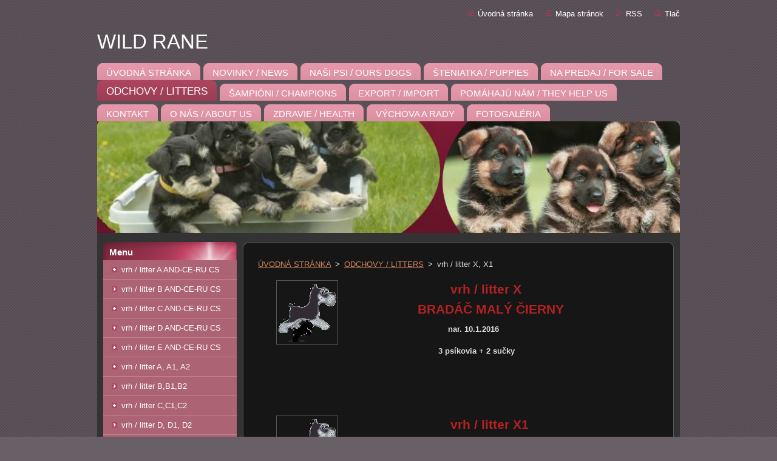

--- FILE ---
content_type: text/html; charset=UTF-8
request_url: https://www.wildrane.sk/odchovy/vrh-litter-x/
body_size: 5651
content:
<!--[if lte IE 9]><!DOCTYPE HTML PUBLIC "-//W3C//DTD HTML 4.01 Transitional//EN" "https://www.w3.org/TR/html4/loose.dtd"><![endif]-->
<!DOCTYPE html>
<!--[if IE]><html class="ie" lang="sk"><![endif]-->
<!--[if gt IE 9]><!--> 
<html lang="sk">
<!--<![endif]-->
  <head>
    <!--[if lt IE 8]><meta http-equiv="X-UA-Compatible" content="IE=EmulateIE7"><![endif]--><!--[if IE 8]><meta http-equiv="X-UA-Compatible" content="IE=EmulateIE8"><![endif]--><!--[if IE 9]><meta http-equiv="X-UA-Compatible" content="IE=EmulateIE9"><![endif]-->
    <base href="https://www.wildrane.sk/">
  <meta charset="utf-8">
  <meta name="description" content="">
  <meta name="keywords" content="">
  <meta name="generator" content="Webnode">
  <meta name="apple-mobile-web-app-capable" content="yes">
  <meta name="apple-mobile-web-app-status-bar-style" content="black">
  <meta name="format-detection" content="telephone=no">
    <link rel="icon" type="image/svg+xml" href="/favicon.svg" sizes="any">  <link rel="icon" type="image/svg+xml" href="/favicon16.svg" sizes="16x16">  <link rel="icon" href="/favicon.ico"><link rel="canonical" href="https://www.wildrane.sk/odchovy/vrh-litter-x/">
<script type="text/javascript">(function(i,s,o,g,r,a,m){i['GoogleAnalyticsObject']=r;i[r]=i[r]||function(){
			(i[r].q=i[r].q||[]).push(arguments)},i[r].l=1*new Date();a=s.createElement(o),
			m=s.getElementsByTagName(o)[0];a.async=1;a.src=g;m.parentNode.insertBefore(a,m)
			})(window,document,'script','//www.google-analytics.com/analytics.js','ga');ga('create', 'UA-797705-6', 'auto',{"name":"wnd_header"});ga('wnd_header.set', 'dimension1', 'W1');ga('wnd_header.set', 'anonymizeIp', true);ga('wnd_header.send', 'pageview');var pageTrackerAllTrackEvent=function(category,action,opt_label,opt_value){ga('send', 'event', category, action, opt_label, opt_value)};</script>
  <link rel="alternate" type="application/rss+xml" href="https://wildrane.sk/rss/all.xml" title="">
<!--[if lte IE 9]><style type="text/css">.cke_skin_webnode iframe {vertical-align: baseline !important;}</style><![endif]-->
    <title>vrh / litter X, X1 :: WILD RANE </title>
    <meta name="robots" content="index, follow">
    <meta name="googlebot" content="index, follow">   
    <link href="https://d11bh4d8fhuq47.cloudfront.net/_system/skins/v9/50001031/css/style.css" rel="stylesheet" type="text/css" media="screen,projection,handheld,tv">
    <link href="https://d11bh4d8fhuq47.cloudfront.net/_system/skins/v9/50001031/css/print.css" rel="stylesheet" type="text/css" media="print">
    <script type="text/javascript" src="https://d11bh4d8fhuq47.cloudfront.net/_system/skins/v9/50001031/js/functions.js">
    </script>
  
				<script type="text/javascript">
				/* <![CDATA[ */
					
					if (typeof(RS_CFG) == 'undefined') RS_CFG = new Array();
					RS_CFG['staticServers'] = new Array('https://d11bh4d8fhuq47.cloudfront.net/');
					RS_CFG['skinServers'] = new Array('https://d11bh4d8fhuq47.cloudfront.net/');
					RS_CFG['filesPath'] = 'https://www.wildrane.sk/_files/';
					RS_CFG['filesAWSS3Path'] = 'https://34618a0934.clvaw-cdnwnd.com/4cfa5f59a4b88623ef93cf3a99cbc508/';
					RS_CFG['lbClose'] = 'Zavrieť';
					RS_CFG['skin'] = 'default';
					if (!RS_CFG['labels']) RS_CFG['labels'] = new Array();
					RS_CFG['systemName'] = 'Webnode';
						
					RS_CFG['responsiveLayout'] = 0;
					RS_CFG['mobileDevice'] = 0;
					RS_CFG['labels']['copyPasteSource'] = 'Viac tu:';
					
				/* ]]> */
				</script><script type="text/javascript" src="https://d11bh4d8fhuq47.cloudfront.net/_system/client/js/compressed/frontend.package.1-3-108.js?ph=34618a0934"></script><style type="text/css"></style></head>  
  <body>  
    <div id="body_bg">      
      <div id="site">      
        <div id="site_top">       
          <div id="nonFooter">
          
          
  <!-- HEADER_LINK -->             
  <div id="header_link">         
  
                   <div class="lang">               
                     <div id="languageSelect"></div>			            
                   </div>
  
      <!-- LINK -->
      <ul class="link">                             
      <li class="homepage"><a href="home/" 
      title="Prejsť na úvodnú stránku.">
      Úvodná stránka</a></li>            
      <li class="sitemap"><a href="/sitemap/" 
      title="Prejsť na mapu stránok.">
      Mapa stránok</a></li>
      <li class="rss"><a href="/rss/" 
      title="RSS kanály">RSS      </a></li>
      <li class="print"><a href="#" onclick="window.print(); return false;" 
      title="Vytlačiť stránku">Tlač      </a></li>
      </ul>
      <!-- / LINK -->
  </div>
  <!-- / HEADER_LINK -->     

          
      <!-- LOGOZONE -->  
      <div id="logozone">               
        <div id="logo"><a href="home/" title="Prejsť na úvodnú stránku."><span id="rbcSystemIdentifierLogo">WILD RANE </span></a></div>     
      </div>   
      <!-- / LOGOZONE -->
            
            
      <!-- MENU --> 
      <div id="menuzone"> 
        


		  <div class="box">	
        <div class="box_content">

		<ul class="menu">
	<li class="first">
  
      <a href="/home/">
      <span>
      <span>
      ÚVODNÁ  STRÁNKA
      </span>
      </span>
      
  </a>
  
  </li>
	<li>
  
      <a href="/nov/">
      <span>
      <span>
      NOVINKY / NEWS
      </span>
      </span>
      
  </a>
  
  </li>
	<li>
  
      <a href="/nasi-psi/">
      <span>
      <span>
      NAŠI PSI  / OURS DOGS
      </span>
      </span>
      
  </a>
  
  </li>
	<li>
  
      <a href="/steniatka/">
      <span>
      <span>
      ŠTENIATKA / PUPPIES 
      </span>
      </span>
      
  </a>
  
  </li>
	<li>
  
      <a href="/novinky/na-predaj-for-sale/">
      <span>
      <span>
      NA PREDAJ / FOR SALE
      </span>
      </span>
      
  </a>
  
  </li>
	<li class="open selected">
  
      <a href="/odchovy/">
      <span>
      <span>
      ODCHOVY / LITTERS
      </span>
      </span>
      
  </a>
  
  </li>
	<li>
  
      <a href="/sampioni-champions/">
      <span>
      <span>
      ŠAMPIÓNI / CHAMPIONS
      </span>
      </span>
      
  </a>
  
  </li>
	<li>
  
      <a href="/export-import/">
      <span>
      <span>
      EXPORT / IMPORT
      </span>
      </span>
      
  </a>
  
  </li>
	<li>
  
      <a href="/pomahaju-nam-they-help-us/">
      <span>
      <span>
      POMÁHAJÚ NÁM / THEY HELP US
      </span>
      </span>
      
  </a>
  
  </li>
	<li>
  
      <a href="/kontakt/">
      <span>
      <span>
      KONTAKT
      </span>
      </span>
      
  </a>
  
  </li>
	<li>
  
      <a href="/o-nas/">
      <span>
      <span>
      O NÁS / ABOUT US
      </span>
      </span>
      
  </a>
  
  </li>
	<li>
  
      <a href="/zdravie-health/">
      <span>
      <span>
      ZDRAVIE / HEALTH
      </span>
      </span>
      
  </a>
  
  </li>
	<li>
  
      <a href="/vychova-a-rady/">
      <span>
      <span>
      VÝCHOVA A RADY
      </span>
      </span>
      
  </a>
  
  </li>
	<li class="last">
  
      <a href="/fotogaleria/">
      <span>
      <span>
      FOTOGALÉRIA
      </span>
      </span>
      
  </a>
  
  </li>
</ul>

        </div>
			</div>

					    
      </div><!-- /menuzone --> 
      <!-- /MENU -->
            
          
      <!-- HEADER -->          
      <div id="header">  
        <div id="header_box">
          <div class="illustration">       
                  <p id="moto"><span id="rbcCompanySlogan" class="rbcNoStyleSpan"></span></p>
                <img src="https://34618a0934.clvaw-cdnwnd.com/4cfa5f59a4b88623ef93cf3a99cbc508/200009177-acba5acba6/50000000.jpg?ph=34618a0934" width="960" height="184" alt="">                <span class="masque"><!-- masque --></span>
          </div><!-- /illustration -->
        </div><!-- /header_box -->  
      </div><!-- /header -->            
      <!-- /HEADER -->
 
                    
             
<!-- MAIN -->
<div id="main"> 
                                         
      <!-- SIDEBAR -->
      <div id="sidebar">              
        <div id="sidebar_content">
                
          



        <div class="box_title"><h2>Menu</h2></div>
  
								<div id="sideMenu">

		<ul class="menu">
	<li class="first"><a href="/odchovy/vrh-litter-a-and-ce-ru/">vrh / litter A AND-CE-RU CS</a></li>
	<li><a href="/odchovy/vrh-litter-b-and-ce-ru/">vrh / litter B AND-CE-RU CS</a></li>
	<li><a href="/odchovy/vrh-litter-c-and-ce-ru-cs/">vrh / litter C AND-CE-RU CS</a></li>
	<li><a href="/odchovy/vrh-litter-d-and-ce-ru-cs/">vrh / litter D AND-CE-RU CS</a></li>
	<li><a href="/odchovy/vrh-litter-e-and-ce-ru-cs/">vrh / litter E AND-CE-RU CS</a></li>
	<li><a href="/odchovy/vrh-litter-a/">vrh / litter A, A1, A2</a></li>
	<li><a href="/odchovy/vrh-litter-b/">vrh / litter B,B1,B2</a></li>
	<li><a href="/odchovy/vrh-litter-c/">vrh / litter C,C1,C2</a></li>
	<li><a href="/odchovy/vrh-litter-d/">vrh / litter D, D1, D2</a></li>
	<li><a href="/odchovy/vrh-litter-e/">vrh / litter E, E1, E2</a></li>
	<li><a href="/odchovy/vrh-litter-f/">vrh / litter F,F1,F2</a></li>
	<li><a href="/odchovy/vrh-litter-g/">vrh / litter G, G1</a></li>
	<li><a href="/odchovy/vrh-litter-h/">vrh / litter H,H1</a></li>
	<li><a href="/odchovy/vrh-litter-i/">vrh / litter I,I1</a></li>
	<li><a href="/odchovy/vrh-litter-j/">vrh / litter J,J1</a></li>
	<li><a href="/odchovy/vrh-litter-k/">vrh / litter K,K1</a></li>
	<li><a href="/odchovy/vrh-litter-l/">vrh / litter L,L1</a></li>
	<li><a href="/odchovy/vrh-litter-m/">vrh / litter M,M1</a></li>
	<li><a href="/odchovy/vrh-litter-n/">vrh / litter N,N1</a></li>
	<li><a href="/odchovy/vrh-litter-o/">vrh / litter O,O1</a></li>
	<li><a href="/odchovy/vrh-litter-p/">vrh / litter P,P1</a></li>
	<li><a href="/odchovy/vrh-litter-q/">vrh / litter Q,Q1</a></li>
	<li><a href="/odchovy/vrh-litter-r/">vrh / litter R, R1</a></li>
	<li><a href="/odchovy/vrh-litter-s/">vrh / litter S, S1</a></li>
	<li><a href="/odchovy/vrh-litter-t/">vrh / litter T,T1</a></li>
	<li><a href="/odchovy/vrh-litter-u/">vrh / litter U, U1</a></li>
	<li><a href="/odchovy/vrh-litter-v/">vrh / litter V, V1</a></li>
	<li><a href="/odchovy/vrh-litter-w/">vrh / litter W, W1</a></li>
	<li class="open selected activeSelected"><a href="/odchovy/vrh-litter-x/">vrh / litter X, X1</a>
	<ul class="level1">
		<li class="first"><a href="/odchovy/vrh-litter-x/vrh-litter-x/">vrh / litter X</a></li>
		<li class="last"><a href="/odchovy/vrh-litter-x1/">vrh / litter X1</a></li>
	</ul>
	</li>
	<li><a href="/odchovy/vrh-litter-y/">vrh / litter Y, Y1</a></li>
	<li class="last"><a href="/odchovy/vrh-litter-z/">vrh / litter Z, Z1</a></li>
</ul>

                </div><!-- id="sideMenu" -->      

					
                  
          

		  <div class="box">            
        <div class="box_title"><h2>Vyhľadávanie</h2></div>            
        <div class="box_content">

		<form action="/search/" method="get" id="fulltextSearch">
		
		    <label for="fulltextSearchText" class="hidden">Vyhľadávanie</label>
      	<input type="text" id="fulltextSearchText" name="text"><br />
      	<span><input class="submit" type="submit" value="Hľadať"></span>
				<div class="cleaner"><!-- / --></div>

		</form>

		    </div>
      </div>

		 
                  
          

      <div class="box">
        <div class="box_title"><h2>Kontakt</h2></div>
        <div class="box_content">
          
		

      <p><strong>kennel WILD RANE /F.C.I./</strong></p>
      
      
      <p class="address">Železničná 955, <br />
034 95 Likavka<br />
Slovakia</p>

	            
      
      
      <p class="phone">+421 905 511 257</p>

	
      
	
	    <p class="email"><a href="&#109;&#97;&#105;&#108;&#116;&#111;:&#119;&#105;&#108;&#100;&#114;&#97;&#110;&#101;&#64;&#99;&#101;&#110;&#116;&#114;&#117;&#109;&#46;&#115;&#107;"><span id="rbcContactEmail">&#119;&#105;&#108;&#100;&#114;&#97;&#110;&#101;&#64;&#99;&#101;&#110;&#116;&#114;&#117;&#109;&#46;&#115;&#107;</span></a></p>

	           

		
                      
        </div>
      </div> 

					          
          
                  
            
    
        </div>            
      </div>
      <!-- /SIDEBAR -->
            
              
              
                            
     <div id="mainContent_top">
      <div id="mainContent_bottom">                    
       <div id="mainContent">

          <!-- NAVIGATOR -->
          <div id="pageNavigator" class="rbcContentBlock">        <div class="navigator">                       <a class="navFirstPage" href="/home/">ÚVODNÁ  STRÁNKA</a>      <span><span> &gt; </span></span>          <a href="/odchovy/">ODCHOVY / LITTERS</a>      <span><span> &gt; </span></span>          <span id="navCurrentPage">vrh / litter X, X1</span>               </div>              <div class="cleaner"><!-- / --></div>        </div>          <!-- /NAVIGATOR -->       
              
          <!-- CONTENT -->
          <div id="content">
                
                  
								
			<div class="box">
        <div class="box_content">

		<div id="content">
	<div class="box">
		<div class="box_content">
			<h1 style="text-align: center;"><a href="https://www.wildrane.sk/odchovy/vrh-litter-x/vrh-litter-x/"><strong><strong><img alt="" src="https://34618a0934.clvaw-cdnwnd.com/4cfa5f59a4b88623ef93cf3a99cbc508/200000067-4390a4585b/schnauzer_04.gif" style="float: left; width: 100px; height: 104px;"></strong></strong></a></h1>
			<h1><span style="color:#b22222;">&nbsp;&nbsp;&nbsp;&nbsp;&nbsp;&nbsp;&nbsp;&nbsp;&nbsp;&nbsp;&nbsp;&nbsp;&nbsp;&nbsp;&nbsp;&nbsp;&nbsp;&nbsp;&nbsp;&nbsp;&nbsp;&nbsp;&nbsp;&nbsp;&nbsp;&nbsp;&nbsp;&nbsp;&nbsp; vrh / litter X</span></h1>
			<h1><span style="color:#b22222;">&nbsp;&nbsp;&nbsp;&nbsp;&nbsp;&nbsp;&nbsp;&nbsp;&nbsp;&nbsp;&nbsp;&nbsp;&nbsp;&nbsp;&nbsp;&nbsp;&nbsp;&nbsp;&nbsp;&nbsp; BRADÁČ MALÝ ČIERNY </span></h1>
			<p><strong>&nbsp;&nbsp;&nbsp;&nbsp;&nbsp;&nbsp;&nbsp;&nbsp;&nbsp;&nbsp;&nbsp;&nbsp;&nbsp;&nbsp;&nbsp;&nbsp;&nbsp;&nbsp;&nbsp;&nbsp;&nbsp;&nbsp;&nbsp;&nbsp;&nbsp;&nbsp;&nbsp;&nbsp;&nbsp;&nbsp;&nbsp;&nbsp;&nbsp;&nbsp;&nbsp;&nbsp;&nbsp;&nbsp;&nbsp;&nbsp;&nbsp;&nbsp;&nbsp; nar. 10.1.2016</strong></p>
			<p><strong>&nbsp;&nbsp;&nbsp;&nbsp;&nbsp;&nbsp;&nbsp;&nbsp;&nbsp;&nbsp;&nbsp;&nbsp;&nbsp;&nbsp;&nbsp;&nbsp;&nbsp;&nbsp;&nbsp;&nbsp;&nbsp;&nbsp;&nbsp;&nbsp;&nbsp;&nbsp;&nbsp;&nbsp; &nbsp; &nbsp; &nbsp; &nbsp; &nbsp;&nbsp; <strong>3 psíkovia + 2 sučky&nbsp;&nbsp;&nbsp;&nbsp;&nbsp;</strong></strong></p>
		</div>
	</div>
</div>
<p>&nbsp;</p>

                       
        </div>
      </div>
      
      <div class="cleaner"><!-- / --></div>

		
								
			<div class="box">
        <div class="box_content">

		<div id="content">
	<div class="box">
		<div class="box_content">
			<h1 style="text-align: center;"><a href="https://www.wildrane.sk/odchovy/vrh-litter-x1/"><strong><strong><img alt="" src="https://34618a0934.clvaw-cdnwnd.com/4cfa5f59a4b88623ef93cf3a99cbc508/200000067-4390a4585b/schnauzer_04.gif" style="float: left; width: 100px; height: 104px;"></strong></strong></a></h1>
			<h1><span style="color:#b22222;">&nbsp;&nbsp;&nbsp;&nbsp;&nbsp;&nbsp;&nbsp;&nbsp;&nbsp;&nbsp;&nbsp;&nbsp;&nbsp;&nbsp;&nbsp;&nbsp;&nbsp;&nbsp;&nbsp;&nbsp;&nbsp;&nbsp;&nbsp;&nbsp;&nbsp;&nbsp;&nbsp;&nbsp;&nbsp; vrh / litter X1</span></h1>
			<h1><span style="color:#b22222;">&nbsp; &nbsp; &nbsp; &nbsp; &nbsp; &nbsp;BRADÁČ MALÝ KORENIE a SOĽ</span></h1>
			<p><strong>&nbsp;&nbsp;&nbsp;&nbsp;&nbsp;&nbsp;&nbsp;&nbsp;&nbsp;&nbsp;&nbsp;&nbsp;&nbsp;&nbsp;&nbsp;&nbsp;&nbsp;&nbsp;&nbsp;&nbsp;&nbsp;&nbsp;&nbsp;&nbsp;&nbsp;&nbsp;&nbsp;&nbsp;&nbsp;&nbsp;&nbsp;&nbsp;&nbsp;&nbsp;&nbsp;&nbsp;&nbsp;&nbsp;&nbsp;&nbsp;&nbsp;&nbsp;&nbsp; nar. 13.08.2022</strong></p>
			<p><strong>&nbsp; &nbsp; &nbsp; &nbsp; &nbsp; &nbsp; &nbsp; &nbsp; &nbsp; &nbsp; &nbsp; &nbsp; &nbsp; &nbsp; &nbsp; &nbsp; &nbsp; &nbsp; &nbsp; &nbsp; &nbsp; &nbsp; &nbsp; &nbsp; &nbsp; &nbsp; 1 sučka<strong>&nbsp; &nbsp;</strong></strong></p>
		</div>
	</div>
</div>
<p>&nbsp;</p>

                       
        </div>
      </div>
      
      <div class="cleaner"><!-- / --></div>

		                
          </div>
          <!-- /CONTENT -->
                
       </div><!-- /mainContent -->
      </div><!-- /mainContent_bottom -->
     </div><!-- /mainContent_top -->
                            
              <hr class="cleaner">            
</div>
<!-- /MAIN -->

    
 
    
        
</div><!-- /nonFooter -->
 
 
        <!-- FOOTER -->
        <div id="footer">
           <div id="footerRight">
                <p>
                  <span class="sitemap">
                  <a href="/sitemap/" 
                  title="Prejsť na mapu stránok.">
                  Mapa stránok</a></span>
                  <span class="print">
                  <a href="#" onclick="window.print(); return false;" 
                  title="Vytlačiť stránku">
                  Tlač</a></span>    
                  <span class="rss"><a href="/rss/" 
                  title="RSS kanály">
                  RSS</a></span>
                </p>
          </div>  
          <div id="footerLeft">
                  <p class="footerText"><span id="rbcFooterText" class="rbcNoStyleSpan">© 2015 Všetky práva vyhradené. </span></p>
                  <p class="signature"><span class="rbcSignatureText">Vytvorené službou <a href="https://www.webnode.sk?utm_source=brand&amp;utm_medium=footer&amp;utm_campaign=premium" rel="nofollow" >Webnode</a></span></p>
          </div>                
      </div>
      <!-- FOOTER --> 
              

          
  </div><!-- /site_top -->
 </div><!-- /site -->    
</div><!-- /body_bg -->
  
  
    <script type="text/javascript">
		/* <![CDATA[ */

			RubicusFrontendIns.addObserver
			({

				onContentChange: function ()
        {
          RubicusFrontendIns.faqInit('faq', 'answerBlock');
        },

				onStartSlideshow: function()
				{
					$('slideshowControl').innerHTML	= '<span>Pozastaviť prezentáciu<'+'/span>';
					$('slideshowControl').title			= 'Pozastaviť automatické prechádzanie obrázkov';
					$('slideshowControl').onclick		= RubicusFrontendIns.stopSlideshow.bind(RubicusFrontendIns);
				},

				onStopSlideshow: function()
				{
					$('slideshowControl').innerHTML	= '<span>Spustiť prezentáciu<'+'/span>';
					$('slideshowControl').title			= 'Spustiť automatické prechádzanie obrázkov';
					$('slideshowControl').onclick		= RubicusFrontendIns.startSlideshow.bind(RubicusFrontendIns);
				},

				onShowImage: function()
				{
					if (RubicusFrontendIns.isSlideshowMode())
					{
						$('slideshowControl').innerHTML	= '<span>Pozastaviť prezentáciu<'+'/span>';
						$('slideshowControl').title			= 'Pozastaviť automatické prechádzanie obrázkov';
						$('slideshowControl').onclick		= RubicusFrontendIns.stopSlideshow.bind(RubicusFrontendIns);
					}
				}

			 });

			  RubicusFrontendIns.faqInit('faq', 'answerBlock');

			  RubicusFrontendIns.addFileToPreload('https://d11bh4d8fhuq47.cloudfront.net/_system/skins/v9/50001031/img/loading.gif');
			  RubicusFrontendIns.addFileToPreload('https://d11bh4d8fhuq47.cloudfront.net/_system/skins/v9/50001031/img/faq_hover.gif');
			  
  		/* ]]> */
  	 </script>
  
  <div id="rbcFooterHtml"></div><script type="text/javascript">var keenTrackerCmsTrackEvent=function(id){if(typeof _jsTracker=="undefined" || !_jsTracker){return false;};try{var name=_keenEvents[id];var keenEvent={user:{u:_keenData.u,p:_keenData.p,lc:_keenData.lc,t:_keenData.t},action:{identifier:id,name:name,category:'cms',platform:'WND1',version:'2.1.157'},browser:{url:location.href,ua:navigator.userAgent,referer_url:document.referrer,resolution:screen.width+'x'+screen.height,ip:'98.84.184.80'}};_jsTracker.jsonpSubmit('PROD',keenEvent,function(err,res){});}catch(err){console.log(err)};};</script></body>
</html>
